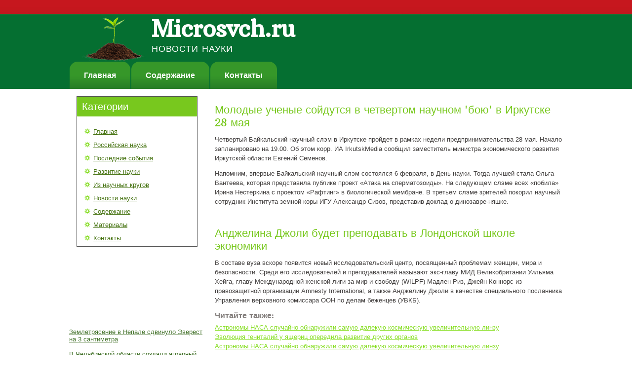

--- FILE ---
content_type: text/html; charset=UTF-8
request_url: http://microsvch.ru/nodepages362-2.html
body_size: 8279
content:
<!DOCTYPE html>
<html lang="ru-RU" class="no-js">
<head>
<meta charset="UTF-8">
<meta name="viewport" content="width=device-width, initial-scale=1">
<link rel="profile" href="http://gmpg.org/xfn/11">
    <meta name="author" content="Microsvch.ru" />
<link rel="shortcut icon" href="favicon.ico" type="image/x-icon" />
    <title>Молодые ученые сойдутся в четвертом научном 'бою' в Иркутске 28 мая :: Новости науки :: Microsvch.ru</title>
    <meta name="viewport" content="initial-scale = 1.0, maximum-scale =
      1.0, user-scalable = no, width = device-width">
    <!--[if lt IE 9]><script src="https://html5shiv.googlecode.com/svn/trunk/html5.js"></script><![endif]-->
    <link rel="stylesheet" href="style.css" media="screen">
    <!--[if lte IE 7]><link rel="stylesheet" href="style.ie7.css" media="screen" /><![endif]-->
    <link rel="stylesheet" href="style.responsive.css" media="all">
    <link rel="stylesheet" type="text/css"
href="http://fonts.googleapis.com/css?family=Arbutus+Slab&amp;subset=latin">
    <script src="jquery.js"></script>
    <script src="script.js"></script>
    <script src="script.responsive.js"></script>
    <style>.BL_Gcontent .BL_Gpostcontent-0 .layout-item-0 { margin-bottom: 20px;margin-left: 20px;  }
.ie7 .BL_Gpost .BL_Glayout-cell {border:none !important; padding:0 !important; }
.ie6 .BL_Gpost .BL_Glayout-cell {border:none !important; padding:0 !important; }

</style>
  </head>
  <body>
    <div id="BL_Gmain">
      <header class="BL_Gheader">
        <div class="BL_Gshapes">
          <div class="BL_Gobject314751916" data-left="2.65%"></div>
          <div class="BL_Gtextblock BL_Gobject1069517837"
            data-left="91.8%">
            <div class="BL_Gobject1069517837-text-container">
              <div class="BL_Gobject1069517837-text"></div>
            </div>
          </div>
        </div>
        <h1 class="BL_Gheadline" data-left="23.05%">Microsvch.ru</h1>
        <h2 class="BL_Gslogan" data-left="19.4%">Новости науки</h2>
        <nav class="BL_Gnav">
          <ul class="BL_Ghmenu">
            <li><a href="default.html">Главная</a></li>
            <li><a href="soderjanie/">Содержание</a></li>
            <li><a href="kontacti/">Контакты</a></li>
          </ul>
        </nav>
      </header>
      <div class="BL_Gsheet clearfix">
        <div class="BL_Glayout-wrapper">
          <div class="BL_Gcontent-layout">
            <div class="BL_Gcontent-layout-row">
              <div class="BL_Glayout-cell BL_Gsidebar1">
                <div class="BL_Gblock clearfix">
                  <div class="BL_Gblockheader">
                    <h3 class="t">Категории</h3>
                  </div>
                  <div class="BL_Gblockcontent">
                    <ul style="margin-left: 0px;">
<li><a href="default.html">Главная</a></li>
<li><a href="urovgomza/">Российская наука</a></li>
<li><a href="trraste/">Последние события</a></li>
<li><a href="gribiol/">Развитие науки</a></li>
<li><a href="micoza/">Из научных кругов</a></li>
<li><a href="dreyfgenpo/">Новости науки</a></li>
<li><a href="soderjanie/">Содержание</a></li>
<li><a href="materiali/">Материалы</a></li>
<li><a href="kontacti/">Контакты</a></li>
                    </ul>
                  </div>
                </div><br />
<br />
      <br />
 <br />
 <br />
 <br />
 <br />
<br />
 <br /><br /> <ul><li><a href="nodepage421.html">Землетрясение в Непале сдвинуло Эверест на 3 сантиметра</a>
</li><br /><li><a href="nodepage470.html">В Челябинской области создали аграрный университет</a>
</li><br /><li><a href="nodepage761.html">Ученые определили штамм вируса птичьего гриппа из Англии</a>
</li></ul> <br /><br />
              </div>
              <div class="BL_Glayout-cell BL_Gcontent">
                <article class="BL_Gpost BL_Garticle">
                  <div class="BL_Gpostcontent BL_Gpostcontent-0
                    clearfix">
                    <div class="BL_Gcontent-layout-wrapper
                      layout-item-0">
                      <div class="BL_Gcontent-layout">
                        <div class="BL_Gcontent-layout-row">
                          <div class="BL_Glayout-cell" style="width:
                            100%"><br /><! -- 1947 --><h1>Молодые ученые сойдутся в четвертом научном 'бою' в Иркутске 28 мая</h1>        <p>Четвертый Байкальский научный слэм в Иркутске пройдет в рамках недели предпринимательства 28 мая. Начало запланировано на 19.00. Об этом корр. ИА IrkutskMedia сообщил заместитель министра экономического развития Иркутской области Евгений Семенов.</p><p>Напомним, впервые Байкальский научный слэм состоялся 6 февраля, в День науки. Тогда лучшей стала Ольга Вантеева, которая представила публике проект «Атака на сперматозоиды». На следующем слэме всех «побила» Ирина Нестеркина с проектом «Рафтинг» в биологической мембране. В третьем слэме зрителей покорил научный сотрудник Института земной коры ИГУ Александр Сизов, представив доклад о динозавре-няшке.</p>  
 <br />
 <h1>Анджелина Джоли будет преподавать в Лондонской школе экономики</span></h1>    <p>В составе вуза вскоре появится новый исследовательский центр, посвященный проблемам женщин, мира и безопасности. Среди его исследователей и преподавателей называют экс-главу МИД Великобритании Уильяма Хейга, главу Международной женской лиги за мир и свободу (WILPF) Мадлен Риз, Джейн Коннорс из правозащитной организации Amnesty International, а также Анджелину Джоли в качестве специального посланника Управления верховного комиссара ООН по делам беженцев (УВКБ).</p>  		    <h3>Читайте также:</h3> <a href="nodepage1141.html">Астрономы НАСА случайно обнаружили самую далекую космическую увеличительную линзу</a>
<br /><a href="nodepage276.html">Эволюция гениталий у ящериц опередила развитие других органов</a>
<br /><a href="nodepage1141.html">Астрономы НАСА случайно обнаружили самую далекую космическую увеличительную линзу</a>
<br />		  	          	      			  					</div>
                        </div>
                      </div>
                    </div>
                  </div>
                </article>
              </div>
            </div>
          </div>
          <br>
        </div>
        <footer class="BL_Gfooter">
          <div class="BL_Gcontent-layout">
            <div class="BL_Gcontent-layout-row">
              <div>
                <p style="text-align: left;">Copyright © Microsvch.ru 2016-2026. All Rights Reserved.</p>  
              </div>        
            </div>
          </div>
        </footer>
      </div>
    </div>
  </body>
</html>	    	        

--- FILE ---
content_type: text/css
request_url: http://microsvch.ru/style.css
body_size: 55580
content:


#BL_Gmain
{
   background: #FFFFFF url('images/page.jpeg') repeat-x scroll;
   margin:0 auto;
   font-size: 13px;
   font-family: 'Trebuchet MS', Arial, Helvetica, Sans-Serif;
   font-weight: normal;
   font-style: normal;
   position: relative;
   width: 100%;
   min-height: 100%;
   left: 0;
   top: 0;
   cursor:default;
   overflow:hidden;
}
table, ul.BL_Ghmenu
{
   font-size: 13px;
   font-family: 'Trebuchet MS', Arial, Helvetica, Sans-Serif;
   font-weight: normal;
   font-style: normal;
}

h1, h2, h3, h4, h5, h6, p, a, ul, ol, li
{
   margin: 0;
   padding: 0;
}

/* Reset buttons border. It's important for input and button tags. 
 * border-collapse should be separate for shadow in IE. 
 */
.BL_Gbutton
{
   border: 0;
   border-collapse: separate;
   -webkit-background-origin: border !important;
   -moz-background-origin: border !important;
   background-origin: border-box !important;
   background: #6EB61B;
   background: linear-gradient(top, #80D520 0, #5B9717 100%) no-repeat;
   background: -webkit-linear-gradient(top, #80D520 0, #5B9717 100%) no-repeat;
   background: -moz-linear-gradient(top, #80D520 0, #5B9717 100%) no-repeat;
   background: -o-linear-gradient(top, #80D520 0, #5B9717 100%) no-repeat;
   background: -ms-linear-gradient(top, #80D520 0, #5B9717 100%) no-repeat;
   background: linear-gradient(top, #80D520 0, #5B9717 100%) no-repeat;
   -svg-background: linear-gradient(top, #80D520 0, #5B9717 100%) no-repeat;
   border-width: 0;
   padding:0 15px;
   margin:0 auto;
   height:32px;
}

.BL_Gpostcontent,
.BL_Gpostheadericons,
.BL_Gpostfootericons,
.BL_Gblockcontent,
ul.BL_Gvmenu a 
{
   text-align: left;
}

.BL_Gpostcontent,
.BL_Gpostcontent li,
.BL_Gpostcontent table,
.BL_Gpostcontent a,
.BL_Gpostcontent a:link,
.BL_Gpostcontent a:visited,
.BL_Gpostcontent a.visited,
.BL_Gpostcontent a:hover,
.BL_Gpostcontent a.hovered
{
   font-family: 'Trebuchet MS', Arial, Helvetica, Sans-Serif;
   line-height: 150%;
}

.BL_Gpostcontent p
{
   margin: 12px 0;
}

.BL_Gpostcontent h1, .BL_Gpostcontent h1 a, .BL_Gpostcontent h1 a:link, .BL_Gpostcontent h1 a:visited, .BL_Gpostcontent h1 a:hover,
.BL_Gpostcontent h2, .BL_Gpostcontent h2 a, .BL_Gpostcontent h2 a:link, .BL_Gpostcontent h2 a:visited, .BL_Gpostcontent h2 a:hover,
.BL_Gpostcontent h3, .BL_Gpostcontent h3 a, .BL_Gpostcontent h3 a:link, .BL_Gpostcontent h3 a:visited, .BL_Gpostcontent h3 a:hover,
.BL_Gpostcontent h4, .BL_Gpostcontent h4 a, .BL_Gpostcontent h4 a:link, .BL_Gpostcontent h4 a:visited, .BL_Gpostcontent h4 a:hover,
.BL_Gpostcontent h5, .BL_Gpostcontent h5 a, .BL_Gpostcontent h5 a:link, .BL_Gpostcontent h5 a:visited, .BL_Gpostcontent h5 a:hover,
.BL_Gpostcontent h6, .BL_Gpostcontent h6 a, .BL_Gpostcontent h6 a:link, .BL_Gpostcontent h6 a:visited, .BL_Gpostcontent h6 a:hover,
.BL_Gblockheader .t, .BL_Gblockheader .t a, .BL_Gblockheader .t a:link, .BL_Gblockheader .t a:visited, .BL_Gblockheader .t a:hover,
.BL_Gvmenublockheader .t, .BL_Gvmenublockheader .t a, .BL_Gvmenublockheader .t a:link, .BL_Gvmenublockheader .t a:visited, .BL_Gvmenublockheader .t a:hover,
.BL_Gheadline, .BL_Gheadline a, .BL_Gheadline a:link, .BL_Gheadline a:visited, .BL_Gheadline a:hover,
.BL_Gslogan, .BL_Gslogan a, .BL_Gslogan a:link, .BL_Gslogan a:visited, .BL_Gslogan a:hover,
.BL_Gpostheader, .BL_Gpostheader a, .BL_Gpostheader a:link, .BL_Gpostheader a:visited, .BL_Gpostheader a:hover
{
   font-size: 32px;
   font-family: 'Arbutus Slab', Arial, 'Arial Unicode MS', Helvetica, Sans-Serif;
   font-weight: normal;
   font-style: normal;
   line-height: 120%;
}

.BL_Gpostcontent a, .BL_Gpostcontent a:link
{
   font-family: 'Trebuchet MS', Arial, Helvetica, Sans-Serif;
   font-weight: normal;
   font-style: normal;
   text-decoration: underline;
   color: #86DE21;
}

.BL_Gpostcontent a:visited, .BL_Gpostcontent a.visited
{
   font-family: 'Trebuchet MS', Arial, Helvetica, Sans-Serif;
   text-decoration: none;
   color: #645F5E;
}

.BL_Gpostcontent  a:hover, .BL_Gpostcontent a.hover
{
   font-family: 'Trebuchet MS', Arial, Helvetica, Sans-Serif;
   text-decoration: none;
   color: #A0E552;
}

.BL_Gpostcontent h1
{
   color: #78C81E;
   margin: 10px 0 0;
   font-size: 22px;
   font-family: 'Arbutus Slab', Arial, 'Arial Unicode MS', Helvetica, Sans-Serif;
}

.BL_Gblockcontent h1
{
   margin: 10px 0 0;
   font-size: 22px;
   font-family: 'Arbutus Slab', Arial, 'Arial Unicode MS', Helvetica, Sans-Serif;
}

.BL_Gpostcontent h1 a, .BL_Gpostcontent h1 a:link, .BL_Gpostcontent h1 a:hover, .BL_Gpostcontent h1 a:visited, .BL_Gblockcontent h1 a, .BL_Gblockcontent h1 a:link, .BL_Gblockcontent h1 a:hover, .BL_Gblockcontent h1 a:visited 
{
   font-size: 22px;
   font-family: 'Arbutus Slab', Arial, 'Arial Unicode MS', Helvetica, Sans-Serif;
}

.BL_Gpostcontent h2
{
   color: #A0E552;
   margin: 15px 0 0;
   font-size: 18px;
   font-family: 'Arbutus Slab', Arial, 'Arial Unicode MS', Helvetica, Sans-Serif;
   letter-spacing: -1px;
}

.BL_Gblockcontent h2
{
   margin: 15px 0 0;
   font-size: 18px;
   font-family: 'Arbutus Slab', Arial, 'Arial Unicode MS', Helvetica, Sans-Serif;
   letter-spacing: -1px;
}

.BL_Gpostcontent h2 a, .BL_Gpostcontent h2 a:link, .BL_Gpostcontent h2 a:hover, .BL_Gpostcontent h2 a:visited, .BL_Gblockcontent h2 a, .BL_Gblockcontent h2 a:link, .BL_Gblockcontent h2 a:hover, .BL_Gblockcontent h2 a:visited 
{
   font-size: 18px;
   font-family: 'Arbutus Slab', Arial, 'Arial Unicode MS', Helvetica, Sans-Serif;
   letter-spacing: -1px;
}

.BL_Gpostcontent h3
{
   color: #837E7C;
   margin: 5px 0;
   font-size: 16px;
   font-family: 'Arbutus Slab', Arial, 'Arial Unicode MS', Helvetica, Sans-Serif;
   font-weight: bold;
   font-style: normal;
}

.BL_Gblockcontent h3
{
   margin: 5px 0;
   font-size: 16px;
   font-family: 'Arbutus Slab', Arial, 'Arial Unicode MS', Helvetica, Sans-Serif;
   font-weight: bold;
   font-style: normal;
}

.BL_Gpostcontent h3 a, .BL_Gpostcontent h3 a:link, .BL_Gpostcontent h3 a:hover, .BL_Gpostcontent h3 a:visited, .BL_Gblockcontent h3 a, .BL_Gblockcontent h3 a:link, .BL_Gblockcontent h3 a:hover, .BL_Gblockcontent h3 a:visited 
{
   font-size: 16px;
   font-family: 'Arbutus Slab', Arial, 'Arial Unicode MS', Helvetica, Sans-Serif;
   font-weight: bold;
   font-style: normal;
}

.BL_Gpostcontent h4
{
   color: #6EB61B;
   margin: 10px 0 0;
   font-size: 22px;
   font-family: 'Arbutus Slab', Arial, 'Arial Unicode MS', Helvetica, Sans-Serif;
   font-weight: bold;
   font-style: normal;
}

.BL_Gblockcontent h4
{
   margin: 10px 0 0;
   font-size: 22px;
   font-family: 'Arbutus Slab', Arial, 'Arial Unicode MS', Helvetica, Sans-Serif;
   font-weight: bold;
   font-style: normal;
}

.BL_Gpostcontent h4 a, .BL_Gpostcontent h4 a:link, .BL_Gpostcontent h4 a:hover, .BL_Gpostcontent h4 a:visited, .BL_Gblockcontent h4 a, .BL_Gblockcontent h4 a:link, .BL_Gblockcontent h4 a:hover, .BL_Gblockcontent h4 a:visited 
{
   font-size: 22px;
   font-family: 'Arbutus Slab', Arial, 'Arial Unicode MS', Helvetica, Sans-Serif;
   font-weight: bold;
   font-style: normal;
}

.BL_Gpostcontent h5
{
   color: #2A2828;
   margin: 10px 0 0;
   font-size: 18px;
   font-family: 'Arbutus Slab', Arial, 'Arial Unicode MS', Helvetica, Sans-Serif;
}

.BL_Gblockcontent h5
{
   margin: 10px 0 0;
   font-size: 18px;
   font-family: 'Arbutus Slab', Arial, 'Arial Unicode MS', Helvetica, Sans-Serif;
}

.BL_Gpostcontent h5 a, .BL_Gpostcontent h5 a:link, .BL_Gpostcontent h5 a:hover, .BL_Gpostcontent h5 a:visited, .BL_Gblockcontent h5 a, .BL_Gblockcontent h5 a:link, .BL_Gblockcontent h5 a:hover, .BL_Gblockcontent h5 a:visited 
{
   font-size: 18px;
   font-family: 'Arbutus Slab', Arial, 'Arial Unicode MS', Helvetica, Sans-Serif;
}

.BL_Gpostcontent h6
{
   color: #645F5E;
   margin: 10px 0 0;
   font-size: 13px;
   font-family: 'Arbutus Slab', Arial, 'Arial Unicode MS', Helvetica, Sans-Serif;
}

.BL_Gblockcontent h6
{
   margin: 10px 0 0;
   font-size: 13px;
   font-family: 'Arbutus Slab', Arial, 'Arial Unicode MS', Helvetica, Sans-Serif;
}

.BL_Gpostcontent h6 a, .BL_Gpostcontent h6 a:link, .BL_Gpostcontent h6 a:hover, .BL_Gpostcontent h6 a:visited, .BL_Gblockcontent h6 a, .BL_Gblockcontent h6 a:link, .BL_Gblockcontent h6 a:hover, .BL_Gblockcontent h6 a:visited 
{
   font-size: 13px;
   font-family: 'Arbutus Slab', Arial, 'Arial Unicode MS', Helvetica, Sans-Serif;
}

header, footer, article, nav, #BL_Ghmenu-bg, .BL_Gsheet, .BL_Ghmenu a, .BL_Gvmenu a, .BL_Gslidenavigator > a, .BL_Gcheckbox:before, .BL_Gradiobutton:before
{
   -webkit-background-origin: border !important;
   -moz-background-origin: border !important;
   background-origin: border-box !important;
}

header, footer, article, nav, #BL_Ghmenu-bg, .BL_Gsheet, .BL_Gslidenavigator > a, .BL_Gcheckbox:before, .BL_Gradiobutton:before
{
   display: block;
   -webkit-box-sizing: border-box;
   -moz-box-sizing: border-box;
   box-sizing: border-box;
}

ul
{
   list-style-type: none;
}

ol
{
   list-style-position: inside;
}

html, body
{
   height: 100%;
}

body
{
   padding: 0;
   margin:0;
   min-width: 1000px;
   color: #423F3E;
}

.BL_Gheader:before, #BL_Gheader-bg:before, .BL_Glayout-cell:before, .BL_Glayout-wrapper:before, .BL_Gfooter:before, .BL_Gnav:before, #BL_Ghmenu-bg:before, .BL_Gsheet:before
{
   width: 100%;
   content: " ";
   display: table;
}
.BL_Gheader:after, #BL_Gheader-bg:after, .BL_Glayout-cell:after, .BL_Glayout-wrapper:after, .BL_Gfooter:after, .BL_Gnav:after, #BL_Ghmenu-bg:after, .BL_Gsheet:after,
.cleared, .clearfix:after {
   clear: both;
   font: 0/0 serif;
   display: block;
   content: " ";
}

form
{
   padding: 0 !important;
   margin: 0 !important;
}

table.position
{
   position: relative;
   width: 100%;
   table-layout: fixed;
}

li h1, .BL_Gpostcontent li h1, .BL_Gblockcontent li h1 
{
   margin:1px;
} 
li h2, .BL_Gpostcontent li h2, .BL_Gblockcontent li h2 
{
   margin:1px;
} 
li h3, .BL_Gpostcontent li h3, .BL_Gblockcontent li h3 
{
   margin:1px;
} 
li h4, .BL_Gpostcontent li h4, .BL_Gblockcontent li h4 
{
   margin:1px;
} 
li h5, .BL_Gpostcontent li h5, .BL_Gblockcontent li h5 
{
   margin:1px;
} 
li h6, .BL_Gpostcontent li h6, .BL_Gblockcontent li h6 
{
   margin:1px;
} 
li p, .BL_Gpostcontent li p, .BL_Gblockcontent li p 
{
   margin:1px;
}


.BL_Gshapes
{
   position: absolute;
   top: 0;
   right: 0;
   bottom: 0;
   left: 0;
   overflow: hidden;
   z-index: 0;
}

.BL_Gslider-inner {
   position: relative;
   overflow: hidden;
   width: 100%;
   height: 100%;
}

.BL_Gslidenavigator > a {
   display: inline-block;
   vertical-align: middle;
   outline-style: none;
   font-size: 1px;
}

.BL_Gslidenavigator > a:last-child {
   margin-right: 0 !important;
}

.BL_Gobject314751916
{
    display: block;
    left: 2.65%;
    margin-left: -3px;
    position: absolute;
    top: 35px;
    width: 132px;
    height: 90px;
    background-image: url('images/object314751916.png');
    background-position: 0 0;
    background-repeat: no-repeat;
    z-index: 1;
}
.BL_Gobject1069517837 h1, 
.BL_Gobject1069517837 h2, 
.BL_Gobject1069517837 h3, 
.BL_Gobject1069517837 h4, 
.BL_Gobject1069517837 h5, 
.BL_Gobject1069517837 h6, 
.BL_Gobject1069517837 p, 
.BL_Gobject1069517837 a, 
.BL_Gobject1069517837 ul, 
.BL_Gobject1069517837 ol, 
.BL_Gobject1069517837 li
{
  line-height: 100%;
}

.BL_Gobject1069517837
{  
  position: absolute;
  top: 37px;
  left: 91.8%;
  margin-left: -210px !important;
  -webkit-transform: rotate(0deg);
  -moz-transform: rotate(0deg);
  -o-transform: rotate(0deg);
  -ms-transform: rotate(0deg);
  transform: rotate(0deg);
    overflow: hidden;
      background-image: url('images/object1069517837.png');
  background-position: 0px 0px;
  background-repeat: no-repeat;
    z-index: 2;
  width: 229px;
  height: 61px;
}

.BL_Gobject1069517837-text-container 
{
    display: table;
}
.BL_Gobject1069517837-text
{
  line-height: 100%;
  display: table-cell;
  outline-style: none;
  padding: 0px 0px !important;
  height: 61px;
  width: 229px;  
word-wrap: break-word;
}

.BL_Gobject1069517837-text,
.BL_Gobject1069517837-text a.BL_Grss-tag-icon,
.BL_Gobject1069517837-text a.BL_Gfacebook-tag-icon,
.BL_Gobject1069517837-text a.BL_Gtwitter-tag-icon
{
font-size: 30px;
font-family: 'Arbutus Slab', Arial, 'Arial Unicode MS', Helvetica, Sans-Serif;
text-align: left;
vertical-align: middle;
  color: #436F11 !important;
}

.BL_Gtextblock ul > li
{
    background-position-y: 8px !important;
}
.BL_Gheadline
{
  display: inline-block;
  position: absolute;
  min-width: 50px;
  top: 34px;
  left: 23.05%;
  line-height: 100%;
  margin-left: -65px !important;
  -webkit-transform: rotate(0deg);
  -moz-transform: rotate(0deg);
  -o-transform: rotate(0deg);
  -ms-transform: rotate(0deg);
  transform: rotate(0deg);
  z-index: 102;
}

.BL_Gheadline, 
.BL_Gheadline a, 
.BL_Gheadline a:link, 
.BL_Gheadline a:visited, 
.BL_Gheadline a:hover
{
font-size: 48px;
font-family: 'Arbutus Slab', Arial, 'Arial Unicode MS', Helvetica, Sans-Serif;
font-weight: bold;
font-style: normal;
text-decoration: none;
letter-spacing: -1px;
text-align: left;
  padding: 0;
  margin: 0;
  color: #FFFFFF !important;
  white-space: nowrap;
}
.BL_Gslogan
{
  display: inline-block;
  position: absolute;
  min-width: 50px;
  top: 90px;
  left: 19.1%;
  line-height: 100%;
  margin-left: -27px !important;
  -webkit-transform: rotate(0deg);
  -moz-transform: rotate(0deg);
  -o-transform: rotate(0deg);
  -ms-transform: rotate(0deg);
  transform: rotate(0deg);
  z-index: 101;
  white-space: nowrap;
}

.BL_Gslogan, 
.BL_Gslogan a, 
.BL_Gslogan a:link, 
.BL_Gslogan a:visited, 
.BL_Gslogan a:hover
{
font-size: 18px;
font-family: 'Arbutus Slab', Arial, 'Arial Unicode MS', Helvetica, Sans-Serif;
font-weight: normal;
font-style: normal;
text-decoration: none;
letter-spacing: 1px;
text-transform: uppercase;
  padding: 0;
  margin: 0;
  color: #FFFFFF !important;
}




.BL_Gfooter .layout-item-0 { padding-top: 10px;  }
.BL_Gfooter .layout-item-1 { padding-top: 8px;  }
.ie7 .BL_Gpost .BL_Glayout-cell {border:none !important; padding:0 !important; }
.ie6 .BL_Gpost .BL_Glayout-cell {border:none !important; padding:0 !important; }

.BL_Gheader
{
   margin:0 auto;
   position:relative;
   height: 180px;
   background-image: url('images/header.png');
   background-position: center top;
   background-repeat: no-repeat;
}

.responsive .BL_Gheader 
{
   background-image: url('images/header.png');
   background-position: center center;
}

.BL_Gheader-inner{
   position: relative;
   width: 1000px;
   z-index: auto !important;
   margin: 0 auto;
}

.BL_Gheader>.widget 
{
   position:absolute;
   z-index:101;
}

.BL_Gnav
{
   position: absolute;
   margin: 0;
   bottom:     0;
   width: 100%;
   z-index: 100;
   text-align: left;
}

ul.BL_Ghmenu a, ul.BL_Ghmenu a:link, ul.BL_Ghmenu a:visited, ul.BL_Ghmenu a:hover 
{
   outline: none;
   position: relative;
   z-index: 11;
}

ul.BL_Ghmenu, ul.BL_Ghmenu ul
{
   display: block;
   margin: 0;
   padding: 0;
   border: 0;
   list-style-type: none;
}

ul.BL_Ghmenu li
{
   position: relative;
   z-index: 5;
   display: block;
   float: left;
   background: none;
   margin: 0;
   padding: 0;
   border: 0;
}

ul.BL_Ghmenu li:hover
{
   z-index: 10000;
   white-space: normal;
}

ul.BL_Ghmenu:after, ul.BL_Ghmenu ul:after
{
   content: ".";
   height: 0;
   display: block;
   visibility: hidden;
   overflow: hidden;
   clear: both;
}

ul.BL_Ghmenu, ul.BL_Ghmenu ul 
{
   min-height: 0;
}

ul.BL_Ghmenu 
{
   display: inline-block;
   vertical-align: bottom;
}

.BL_Gnav:before 
{
   content:' ';
}

nav.BL_Gnav
{
   border-top-left-radius: 0;
   border-top-right-radius: 0;
}

.desktop .BL_Gnav{
   width: 1000px;
   padding-left: 0;
   padding-right: 0;
}

.BL_Ghmenu-extra1
{
   position: relative;
   display: block;
   float: left;
   width: auto;
   height: auto;
   background-position: center;
}

.BL_Ghmenu-extra2
{
   position: relative;
   display: block;
   float: right;
   width: auto;
   height: auto;
   background-position: center;
}

.BL_Ghmenu
{
   float: left;
}

.BL_Gmenuitemcontainer
{
   margin:0 auto;
}
ul.BL_Ghmenu>li {
   margin-left: 2px;
}
ul.BL_Ghmenu>li:first-child {
   margin-left: 1px;
}
ul.BL_Ghmenu>li:last-child, ul.BL_Ghmenu>li.last-child {
   margin-right: 1px;
}

ul.BL_Ghmenu>li>a
{
   background: #6EB61B;
   background: linear-gradient(top, rgba(128, 213, 32, 0.4) 0, rgba(128, 213, 32, 0.4) 50%, rgba(123, 204, 30, 0.4) 60%, rgba(88, 146, 22, 0.4) 100%) no-repeat;
   background: -webkit-linear-gradient(top, rgba(128, 213, 32, 0.4) 0, rgba(128, 213, 32, 0.4) 50%, rgba(123, 204, 30, 0.4) 60%, rgba(88, 146, 22, 0.4) 100%) no-repeat;
   background: -moz-linear-gradient(top, rgba(128, 213, 32, 0.4) 0, rgba(128, 213, 32, 0.4) 50%, rgba(123, 204, 30, 0.4) 60%, rgba(88, 146, 22, 0.4) 100%) no-repeat;
   background: -o-linear-gradient(top, rgba(128, 213, 32, 0.4) 0, rgba(128, 213, 32, 0.4) 50%, rgba(123, 204, 30, 0.4) 60%, rgba(88, 146, 22, 0.4) 100%) no-repeat;
   background: -ms-linear-gradient(top, rgba(128, 213, 32, 0.4) 0, rgba(128, 213, 32, 0.4) 50%, rgba(123, 204, 30, 0.4) 60%, rgba(88, 146, 22, 0.4) 100%) no-repeat;
   background: linear-gradient(top, rgba(128, 213, 32, 0.4) 0, rgba(128, 213, 32, 0.4) 50%, rgba(123, 204, 30, 0.4) 60%, rgba(88, 146, 22, 0.4) 100%) no-repeat;
   -svg-background: linear-gradient(top, rgba(128, 213, 32, 0.4) 0, rgba(128, 213, 32, 0.4) 50%, rgba(123, 204, 30, 0.4) 60%, rgba(88, 146, 22, 0.4) 100%) no-repeat;
   -webkit-border-radius:16px 16px 0 0;
   -moz-border-radius:16px 16px 0 0;
   border-radius:16px 16px 0 0;
   padding:0 29px;
   margin:0 auto;
   position: relative;
   display: block;
   height: 55px;
   cursor: pointer;
   text-decoration: none;
   color: #FFFFFF;
   line-height: 55px;
   text-align: center;
}

.BL_Ghmenu a, 
.BL_Ghmenu a:link, 
.BL_Ghmenu a:visited, 
.BL_Ghmenu a.active, 
.BL_Ghmenu a:hover
{
   font-size: 16px;
   font-family: 'Trebuchet MS', Arial, Helvetica, Sans-Serif;
   font-weight: bold;
   font-style: normal;
   text-decoration: none;
   text-align: left;
}

ul.BL_Ghmenu>li>a.active
{
   background: #78C81E;
   background: linear-gradient(top, #6BB11B 0, #80D520 40%, #83D920 50%, #83D920 100%) no-repeat;
   background: -webkit-linear-gradient(top, #6BB11B 0, #80D520 40%, #83D920 50%, #83D920 100%) no-repeat;
   background: -moz-linear-gradient(top, #6BB11B 0, #80D520 40%, #83D920 50%, #83D920 100%) no-repeat;
   background: -o-linear-gradient(top, #6BB11B 0, #80D520 40%, #83D920 50%, #83D920 100%) no-repeat;
   background: -ms-linear-gradient(top, #6BB11B 0, #80D520 40%, #83D920 50%, #83D920 100%) no-repeat;
   background: linear-gradient(top, #6BB11B 0, #80D520 40%, #83D920 50%, #83D920 100%) no-repeat;
   -svg-background: linear-gradient(top, #6BB11B 0, #80D520 40%, #83D920 50%, #83D920 100%) no-repeat;
   -webkit-border-radius:16px 16px 0 0;
   -moz-border-radius:16px 16px 0 0;
   border-radius:16px 16px 0 0;
   padding:0 29px;
   margin:0 auto;
   color: #FFFFFF;
   text-decoration: none;
}

ul.BL_Ghmenu>li>a:visited, 
ul.BL_Ghmenu>li>a:hover, 
ul.BL_Ghmenu>li:hover>a {
   text-decoration: none;
}

ul.BL_Ghmenu>li>a:hover, .desktop ul.BL_Ghmenu>li:hover>a
{
   background: #2D2B2A;
   background: rgba(45, 43, 42, 0.4);
   -webkit-border-radius:16px 16px 0 0;
   -moz-border-radius:16px 16px 0 0;
   border-radius:16px 16px 0 0;
   padding:0 29px;
   margin:0 auto;
}
ul.BL_Ghmenu>li>a:hover, 
.desktop ul.BL_Ghmenu>li:hover>a {
   color: #FFFFFF;
   text-decoration: none;
}

ul.BL_Ghmenu ul
{
   display: none;
}

.BL_Gsheet
{
   margin:0 auto;
   position:relative;
   cursor:auto;
   width: 1000px;
   z-index: auto !important;
}

.BL_Glayout-wrapper
{
   position: relative;
   margin: 0 auto 0 auto;
   z-index: auto !important;
}

.BL_Gcontent-layout
{
   display: table;
   width: 100%;
   table-layout: fixed;
}

.BL_Gcontent-layout-row 
{
   display: table-row;
}

.BL_Glayout-cell
{
   display: table-cell;
   vertical-align: top;
}

/* need only for content layout in post content */ 
.BL_Gpostcontent .BL_Gcontent-layout
{
   border-collapse: collapse;
}

.BL_Gblock
{
   border:1px solid #545454;
   margin:15px;
}
div.BL_Gblock img
{
   border: 1px solid #C4C1C0;
   margin: 7px;
}

.BL_Gblockheader
{
   background: #78C81E;
   padding:8px 5px;
   margin:0 auto 10px;
}
.BL_Gblockheader .t,
.BL_Gblockheader .t a,
.BL_Gblockheader .t a:link,
.BL_Gblockheader .t a:visited, 
.BL_Gblockheader .t a:hover
{
   color: #FFFFFF;
   font-size: 20px;
   font-family: 'Arbutus Slab', Arial, 'Arial Unicode MS', Helvetica, Sans-Serif;
   font-weight: normal;
   font-style: normal;
   margin: 0 5px;
}

.BL_Gblockcontent
{
   padding:5px;
   margin:0 auto;
   color: #436F11;
   font-size: 13px;
   font-family: 'Trebuchet MS', Arial, Helvetica, Sans-Serif;
   line-height: 175%;
}
.BL_Gblockcontent table,
.BL_Gblockcontent li, 
.BL_Gblockcontent a,
.BL_Gblockcontent a:link,
.BL_Gblockcontent a:visited,
.BL_Gblockcontent a:hover
{
   color: #436F11;
   font-size: 13px;
   font-family: 'Trebuchet MS', Arial, Helvetica, Sans-Serif;
   line-height: 175%;
}

.BL_Gblockcontent p
{
   margin: 0 5px;
}

.BL_Gblockcontent a, .BL_Gblockcontent a:link
{
   color: #467311;
   font-family: 'Trebuchet MS', Arial, Helvetica, Sans-Serif;
}

.BL_Gblockcontent a:visited, .BL_Gblockcontent a.visited
{
   color: #837E7C;
   font-family: 'Trebuchet MS', Arial, Helvetica, Sans-Serif;
   text-decoration: none;
}

.BL_Gblockcontent a:hover, .BL_Gblockcontent a.hover
{
   color: #467311;
   font-family: 'Trebuchet MS', Arial, Helvetica, Sans-Serif;
   text-decoration: none;
}
.BL_Gblock ul>li:before
{
   content:url('images/blockbullets.png');
   margin-right:6px;
   bottom: 2px;
   position:relative;
   display:inline-block;
   vertical-align:middle;
   font-size:0;
   line-height:0;
   margin-left: -18px;
}
.opera .BL_Gblock ul>li:before
{
   /* Vertical-align:middle in Opera doesn't need additional offset */
    bottom: 0;
}

.BL_Gblock li
{
   font-size: 13px;
   font-family: 'Trebuchet MS', Arial, Helvetica, Sans-Serif;
   line-height: 175%;
   color: #575352;
   margin: 5px 0 0 10px;
}

.BL_Gblock ul>li, .BL_Gblock ol
{
   padding: 0;
}

.BL_Gblock ul>li
{
   padding-left: 18px;
}

.BL_Gbreadcrumbs
{
   margin:0 auto;
}

a.BL_Gbutton,
a.BL_Gbutton:link,
a:link.BL_Gbutton:link,
body a.BL_Gbutton:link,
a.BL_Gbutton:visited,
body a.BL_Gbutton:visited,
input.BL_Gbutton,
button.BL_Gbutton
{
   text-decoration: none;
   font-size: 13px;
   font-family: 'Trebuchet MS', Arial, Helvetica, Sans-Serif;
   font-weight: normal;
   font-style: normal;
   position:relative;
   display: inline-block;
   vertical-align: middle;
   white-space: nowrap;
   text-align: center;
   color: #E3E3E3;
   margin: 0 5px 0 0 !important;
   overflow: visible;
   cursor: pointer;
   text-indent: 0;
   line-height: 32px;
   -webkit-box-sizing: content-box;
   -moz-box-sizing: content-box;
   box-sizing: content-box;
}

.BL_Gbutton img
{
   margin: 0;
   vertical-align: middle;
}

.firefox2 .BL_Gbutton
{
   display: block;
   float: left;
}

input, select, textarea, a.BL_Gsearch-button span
{
   vertical-align: middle;
   font-size: 13px;
   font-family: 'Trebuchet MS', Arial, Helvetica, Sans-Serif;
   font-weight: normal;
   font-style: normal;
}

.BL_Gblock select 
{
   width:96%;
}

input.BL_Gbutton
{
   float: none !important;
}

.BL_Gbutton.active, .BL_Gbutton.active:hover
{
   background: #444140;
   background: linear-gradient(top, #595554 0, #2F2D2D 100%) no-repeat;
   background: -webkit-linear-gradient(top, #595554 0, #2F2D2D 100%) no-repeat;
   background: -moz-linear-gradient(top, #595554 0, #2F2D2D 100%) no-repeat;
   background: -o-linear-gradient(top, #595554 0, #2F2D2D 100%) no-repeat;
   background: -ms-linear-gradient(top, #595554 0, #2F2D2D 100%) no-repeat;
   background: linear-gradient(top, #595554 0, #2F2D2D 100%) no-repeat;
   -svg-background: linear-gradient(top, #595554 0, #2F2D2D 100%) no-repeat;
   border-width: 0;
   padding:0 15px;
   margin:0 auto;
}
.BL_Gbutton.active, .BL_Gbutton.active:hover {
   color: #DAD8D8 !important;
}

.BL_Gbutton.hover, .BL_Gbutton:hover
{
   background: #76716F;
   background: linear-gradient(top, #888381 0, #837E7C 14%, #645F5E 100%) no-repeat;
   background: -webkit-linear-gradient(top, #888381 0, #837E7C 14%, #645F5E 100%) no-repeat;
   background: -moz-linear-gradient(top, #888381 0, #837E7C 14%, #645F5E 100%) no-repeat;
   background: -o-linear-gradient(top, #888381 0, #837E7C 14%, #645F5E 100%) no-repeat;
   background: -ms-linear-gradient(top, #888381 0, #837E7C 14%, #645F5E 100%) no-repeat;
   background: linear-gradient(top, #888381 0, #837E7C 14%, #645F5E 100%) no-repeat;
   -svg-background: linear-gradient(top, #888381 0, #837E7C 14%, #645F5E 100%) no-repeat;
   border-width: 0;
   padding:0 15px;
   margin:0 auto;
}
.BL_Gbutton.hover, .BL_Gbutton:hover {
   color: #E2F7CA !important;
}

input[type="text"], input[type="password"], input[type="email"], input[type="url"], textarea
{
   background: #545454;
   border:2px solid #545454;
   margin:0 auto;
}
input[type="text"], input[type="password"], input[type="email"], input[type="url"], textarea
{
   width: 70%;
   padding: 5px 0;
   color: #DFDDDD !important;
   font-size: 13px;
   font-family: 'Trebuchet MS', Arial, Helvetica, Sans-Serif;
   font-weight: normal;
   font-style: normal;
   text-shadow: none;
}
input.BL_Gerror, textarea.BL_Gerror
{
   background: #545454;
   border:1px solid #E2341D;
   margin:0 auto;
}
input.BL_Gerror, textarea.BL_Gerror {
   color: #DFDDDD !important;
   font-size: 13px;
   font-family: 'Trebuchet MS', Arial, Helvetica, Sans-Serif;
   font-weight: normal;
   font-style: normal;
}
form.BL_Gsearch input[type="text"]
{
   background: #545454;
   border-radius: 0;
   border:1px solid #545454;
   margin:0 auto;
   width: 100%;
   padding: 5px 0;
   -webkit-box-sizing: border-box;
   -moz-box-sizing: border-box;
   box-sizing: border-box;
   color: #DFDDDD !important;
   font-size: 13px;
   font-family: 'Trebuchet MS', Arial, Helvetica, Sans-Serif;
   font-weight: normal;
   font-style: normal;
}
form.BL_Gsearch 
{
   background-image: none;
   border: 0;
   display:block;
   position:relative;
   top:0;
   padding:0;
   margin:5px;
   left:0;
   line-height: 0;
}

form.BL_Gsearch input, a.BL_Gsearch-button
{
   top:0;
   right:0;
}

form.BL_Gsearch>input, a.BL_Gsearch-button{
   bottom:0;
   left:0;
   vertical-align: middle;
}

form.BL_Gsearch input[type="submit"], input.BL_Gsearch-button, a.BL_Gsearch-button
{
   background: #6EB61B;
   -webkit-border-radius:0 -1px -1px 0;
   -moz-border-radius:0 -1px -1px 0;
   border-radius:0 -1px -1px 0;
   margin:0 auto;
}
form.BL_Gsearch input[type="submit"], input.BL_Gsearch-button, a.BL_Gsearch-button {
   position:absolute;
   left:auto;
   display:block;
   border: 0;
   top: 1px;
   bottom: 1px;
   right: 	1px;
   padding:0 6px;
   color: #E3E3E3 !important;
   font-size: 13px;
   font-family: 'Trebuchet MS', Arial, Helvetica, Sans-Serif;
   font-weight: normal;
   font-style: normal;
   cursor: pointer;
}

a.BL_Gsearch-button span.BL_Gsearch-button-text, a.BL_Gsearch-button:after {
   vertical-align:middle;
}

a.BL_Gsearch-button:after {
   display:inline-block;
   content:' ';
   height: 100%;
}

a.BL_Gsearch-button, a.BL_Gsearch-button span,
a.BL_Gsearch-button:visited, a.BL_Gsearch-button.visited,
a.BL_Gsearch-button:hover, a.BL_Gsearch-button.hover 
{
   text-decoration: none;
   font-size: 13px;
   font-family: 'Trebuchet MS', Arial, Helvetica, Sans-Serif;
   font-weight: normal;
   font-style: normal;
}

label.BL_Gcheckbox:before
{
   background: #545454;
   -webkit-border-radius:1px;
   -moz-border-radius:1px;
   border-radius:1px;
   border-width: 0;
   margin:0 auto;
   width:16px;
   height:16px;
}
label.BL_Gcheckbox
{
   cursor: pointer;
   font-size: 13px;
   font-family: 'Trebuchet MS', Arial, Helvetica, Sans-Serif;
   font-weight: normal;
   font-style: normal;
   line-height: 16px;
   display: inline-block;
   color: #423F3E !important;
}

.BL_Gcheckbox>input[type="checkbox"]
{
   margin: 0 5px 0 0;
}

label.BL_Gcheckbox.active:before
{
   background: #8DE02E;
   -webkit-border-radius:1px;
   -moz-border-radius:1px;
   border-radius:1px;
   border-width: 0;
   margin:0 auto;
   width:16px;
   height:16px;
   display: inline-block;
}

label.BL_Gcheckbox.hovered:before
{
   background: #8DE02E;
   -webkit-border-radius:1px;
   -moz-border-radius:1px;
   border-radius:1px;
   border-width: 0;
   margin:0 auto;
   width:16px;
   height:16px;
   display: inline-block;
}

label.BL_Gradiobutton:before
{
   background: #545454;
   -webkit-border-radius:3px;
   -moz-border-radius:3px;
   border-radius:3px;
   border-width: 0;
   margin:0 auto;
   width:12px;
   height:12px;
}
label.BL_Gradiobutton
{
   cursor: pointer;
   font-size: 13px;
   font-family: 'Trebuchet MS', Arial, Helvetica, Sans-Serif;
   font-weight: normal;
   font-style: normal;
   line-height: 12px;
   display: inline-block;
   color: #423F3E !important;
}

.BL_Gradiobutton>input[type="radio"]
{
   vertical-align: baseline;
   margin: 0 5px 0 0;
}

label.BL_Gradiobutton.active:before
{
   background: #8DE02E;
   -webkit-border-radius:3px;
   -moz-border-radius:3px;
   border-radius:3px;
   border-width: 0;
   margin:0 auto;
   width:12px;
   height:12px;
   display: inline-block;
}

label.BL_Gradiobutton.hovered:before
{
   background: #8DE02E;
   -webkit-border-radius:3px;
   -moz-border-radius:3px;
   border-radius:3px;
   border-width: 0;
   margin:0 auto;
   width:12px;
   height:12px;
   display: inline-block;
}

.BL_Gcomments
{
   border-top:1px dotted #444140;
   margin:0 auto;
   margin-top: 25px;
}

.BL_Gcomments h2
{
   color: #423F3E;
}

.BL_Gcomment-inner
{
   background: #949494;
   background: transparent;
   -webkit-border-radius:2px;
   -moz-border-radius:2px;
   border-radius:2px;
   padding:5px;
   margin:0 auto;
   margin-left: 94px;
}
.BL_Gcomment-avatar 
{
   float:left;
   width:80px;
   height:80px;
   padding:1px;
   background:#fff;
   border:1px solid #949494;
}

.BL_Gcomment-avatar>img
{
   margin:0 !important;
   border:none !important;
}

.BL_Gcomment-content
{
   padding:10px 0;
   color: #423F3E;
   font-family: 'Trebuchet MS', Arial, Helvetica, Sans-Serif;
}

.BL_Gcomment
{
   margin-top: 6px;
}

.BL_Gcomment:first-child
{
   margin-top: 0;
}

.BL_Gcomment-header
{
   color: #423F3E;
   font-family: 'Trebuchet MS', Arial, Helvetica, Sans-Serif;
}

.BL_Gcomment-header a, 
.BL_Gcomment-header a:link, 
.BL_Gcomment-header a:visited,
.BL_Gcomment-header a.visited,
.BL_Gcomment-header a:hover,
.BL_Gcomment-header a.hovered
{
   font-family: 'Trebuchet MS', Arial, Helvetica, Sans-Serif;
}

.BL_Gcomment-header a, .BL_Gcomment-header a:link
{
   font-family: 'Trebuchet MS', Arial, Helvetica, Sans-Serif;
   color: #436F11;
}

.BL_Gcomment-header a:visited, .BL_Gcomment-header a.visited
{
   font-family: 'Trebuchet MS', Arial, Helvetica, Sans-Serif;
   color: #2A2828;
}

.BL_Gcomment-header a:hover,  .BL_Gcomment-header a.hovered
{
   font-family: 'Trebuchet MS', Arial, Helvetica, Sans-Serif;
   color: #589216;
}

.BL_Gcomment-content a, 
.BL_Gcomment-content a:link, 
.BL_Gcomment-content a:visited,
.BL_Gcomment-content a.visited,
.BL_Gcomment-content a:hover,
.BL_Gcomment-content a.hovered
{
   font-family: 'Trebuchet MS', Arial, Helvetica, Sans-Serif;
}

.BL_Gcomment-content a, .BL_Gcomment-content a:link
{
   font-family: 'Trebuchet MS', Arial, Helvetica, Sans-Serif;
   color: #436F11;
}

.BL_Gcomment-content a:visited, .BL_Gcomment-content a.visited
{
   font-family: 'Trebuchet MS', Arial, Helvetica, Sans-Serif;
   color: #2A2828;
}

.BL_Gcomment-content a:hover,  .BL_Gcomment-content a.hovered
{
   font-family: 'Trebuchet MS', Arial, Helvetica, Sans-Serif;
   color: #589216;
}

.BL_Gpager
{
   background: #DEDEDE;
   background: linear-gradient(top, #FFFFFF 0, #ABABAB 100%) no-repeat;
   background: -webkit-linear-gradient(top, #FFFFFF 0, #ABABAB 100%) no-repeat;
   background: -moz-linear-gradient(top, #FFFFFF 0, #ABABAB 100%) no-repeat;
   background: -o-linear-gradient(top, #FFFFFF 0, #ABABAB 100%) no-repeat;
   background: -ms-linear-gradient(top, #FFFFFF 0, #ABABAB 100%) no-repeat;
   background: linear-gradient(top, #FFFFFF 0, #ABABAB 100%) no-repeat;
   -svg-background: linear-gradient(top, #FFFFFF 0, #ABABAB 100%) no-repeat;
   -webkit-border-radius:2px;
   -moz-border-radius:2px;
   border-radius:2px;
   border:1px solid #ABABAB;
   padding:5px;
}

.BL_Gpager>*:last-child,
.BL_Gpager>*:last-child:hover
{
   margin-right:0;
}

.BL_Gpager>span {
   cursor:default;
}

.BL_Gpager>*
{
   background: #DEDEDE;
   background: linear-gradient(top, #FFFFFF 0, #ABABAB 100%) no-repeat;
   background: -webkit-linear-gradient(top, #FFFFFF 0, #ABABAB 100%) no-repeat;
   background: -moz-linear-gradient(top, #FFFFFF 0, #ABABAB 100%) no-repeat;
   background: -o-linear-gradient(top, #FFFFFF 0, #ABABAB 100%) no-repeat;
   background: -ms-linear-gradient(top, #FFFFFF 0, #ABABAB 100%) no-repeat;
   background: linear-gradient(top, #FFFFFF 0, #ABABAB 100%) no-repeat;
   -svg-background: linear-gradient(top, #FFFFFF 0, #ABABAB 100%) no-repeat;
   -webkit-border-radius:2px;
   -moz-border-radius:2px;
   border-radius:2px;
   border:1px solid #DEDEDE;
   padding:7px;
   margin:0 4px 0 auto;
   position:relative;
   display:inline-block;
   margin-left: 0;
}

.BL_Gpager a:link,
.BL_Gpager a:visited
{
   font-family: 'Trebuchet MS', Arial, Helvetica, Sans-Serif;
   text-decoration: none;
   color: #222120
;
}

.BL_Gpager .active
{
   background: #ABABAB;
   background: linear-gradient(top, #D1D1D1 0, #828282 100%) no-repeat;
   background: -webkit-linear-gradient(top, #D1D1D1 0, #828282 100%) no-repeat;
   background: -moz-linear-gradient(top, #D1D1D1 0, #828282 100%) no-repeat;
   background: -o-linear-gradient(top, #D1D1D1 0, #828282 100%) no-repeat;
   background: -ms-linear-gradient(top, #D1D1D1 0, #828282 100%) no-repeat;
   background: linear-gradient(top, #D1D1D1 0, #828282 100%) no-repeat;
   -svg-background: linear-gradient(top, #D1D1D1 0, #828282 100%) no-repeat;
   border:1px solid #DEDEDE;
   padding:7px;
   margin:0 4px 0 auto;
   color: #151414
;
}

.BL_Gpager .more
{
   background: #DEDEDE;
   background: linear-gradient(top, #FFFFFF 0, #ABABAB 100%) no-repeat;
   background: -webkit-linear-gradient(top, #FFFFFF 0, #ABABAB 100%) no-repeat;
   background: -moz-linear-gradient(top, #FFFFFF 0, #ABABAB 100%) no-repeat;
   background: -o-linear-gradient(top, #FFFFFF 0, #ABABAB 100%) no-repeat;
   background: -ms-linear-gradient(top, #FFFFFF 0, #ABABAB 100%) no-repeat;
   background: linear-gradient(top, #FFFFFF 0, #ABABAB 100%) no-repeat;
   -svg-background: linear-gradient(top, #FFFFFF 0, #ABABAB 100%) no-repeat;
   border:1px solid #DEDEDE;
   margin:0 4px 0 auto;
}
.BL_Gpager a.more:link,
.BL_Gpager a.more:visited
{
   color: #222120
;
}
.BL_Gpager a:hover
{
   background: #DEDEDE;
   background: linear-gradient(top, #FFFFFF 0, #ABABAB 100%) no-repeat;
   background: -webkit-linear-gradient(top, #FFFFFF 0, #ABABAB 100%) no-repeat;
   background: -moz-linear-gradient(top, #FFFFFF 0, #ABABAB 100%) no-repeat;
   background: -o-linear-gradient(top, #FFFFFF 0, #ABABAB 100%) no-repeat;
   background: -ms-linear-gradient(top, #FFFFFF 0, #ABABAB 100%) no-repeat;
   background: linear-gradient(top, #FFFFFF 0, #ABABAB 100%) no-repeat;
   -svg-background: linear-gradient(top, #FFFFFF 0, #ABABAB 100%) no-repeat;
   border:1px solid #DEDEDE;
   padding:7px;
   margin:0 4px 0 auto;
}
.BL_Gpager  a:hover,
.BL_Gpager  a.more:hover
{
   color: #222120
;
}
.BL_Gpager>*:after
{
   margin:0 0 0 auto;
   display:inline-block;
   position:absolute;
   content: ' ';
   top:0;
   width:0;
   height:100%;
   right: 0;
   text-decoration:none;
}

.BL_Gpager>*:last-child:after{
   display:none;
}

.BL_Gcommentsform
{
   background: #949494;
   background: transparent;
   padding:10px;
   margin:0 auto;
   margin-top:25px;
   color: #423F3E;
}

.BL_Gcommentsform h2{
   padding-bottom:10px;
   margin: 0;
   color: #423F3E;
}

.BL_Gcommentsform label {
   display: inline-block;
   line-height: 25px;
}

.BL_Gcommentsform input:not([type=submit]), .BL_Gcommentsform textarea {
   box-sizing: border-box;
   -moz-box-sizing: border-box;
   -webkit-box-sizing: border-box;
   width:100%;
   max-width:100%;
}

.BL_Gcommentsform .form-submit
{
   margin-top: 10px;
}

a img
{
   border: 0;
}

.BL_Garticle img, img.BL_Garticle, .BL_Gblock img, .BL_Gfooter img
{
   margin: 0 0 0 0;
}

.BL_Gmetadata-icons img
{
   border: none;
   vertical-align: middle;
   margin: 2px;
}

.BL_Garticle table, table.BL_Garticle
{
   border-collapse: collapse;
   margin: 1px;
}

.BL_Gpost .BL_Gcontent-layout-br
{
   height: 0;
}

.BL_Garticle th, .BL_Garticle td
{
   padding: 2px;
   border: solid 1px #5C5857;
   vertical-align: top;
   text-align: left;
}

.BL_Garticle th
{
   text-align: center;
   vertical-align: middle;
   padding: 7px;
}

pre
{
   overflow: auto;
   padding: 0.1em;
}

.preview-cms-logo
{
   border: 0;
   margin: 1em 1em 0 0;
   float: left;
}

.image-caption-wrapper
{
   padding: 0 0 0 0;
   -webkit-box-sizing: border-box;
   -moz-box-sizing: border-box;
   box-sizing: border-box;
}

.image-caption-wrapper img
{
   margin: 0 !important;
   -webkit-box-sizing: border-box;
   -moz-box-sizing: border-box;
   box-sizing: border-box;
}

.image-caption-wrapper div.BL_Gcollage
{
   margin: 0 !important;
   -webkit-box-sizing: border-box;
   -moz-box-sizing: border-box;
   box-sizing: border-box;
}

.image-caption-wrapper p
{
   font-size: 80%;
   text-align: right;
   margin: 0;
}

.BL_Gpostheader
{
   color: #6EB61B;
   margin: 20px 10px 20px 20px;
   font-size: 22px;
   font-family: 'Arbutus Slab', Arial, 'Arial Unicode MS', Helvetica, Sans-Serif;
   font-weight: bold;
   font-style: normal;
   letter-spacing: -1px;
}

.BL_Gpostheader a, 
.BL_Gpostheader a:link, 
.BL_Gpostheader a:visited,
.BL_Gpostheader a.visited,
.BL_Gpostheader a:hover,
.BL_Gpostheader a.hovered
{
   font-size: 22px;
   font-family: 'Arbutus Slab', Arial, 'Arial Unicode MS', Helvetica, Sans-Serif;
   font-weight: bold;
   font-style: normal;
   letter-spacing: -1px;
}

.BL_Gpostheader a, .BL_Gpostheader a:link
{
   font-family: 'Arbutus Slab', Arial, 'Arial Unicode MS', Helvetica, Sans-Serif;
   text-decoration: none;
   text-align: left;
   color: #78C81E;
}

.BL_Gpostheader a:visited, .BL_Gpostheader a.visited
{
   font-family: 'Arbutus Slab', Arial, 'Arial Unicode MS', Helvetica, Sans-Serif;
   text-decoration: none;
   text-align: left;
   color: #76716F;
}

.BL_Gpostheader a:hover,  .BL_Gpostheader a.hovered
{
   font-family: 'Arbutus Slab', Arial, 'Arial Unicode MS', Helvetica, Sans-Serif;
   text-decoration: none;
   text-align: left;
   color: #A0E552;
}

.BL_Gpostheadericons,
.BL_Gpostheadericons a,
.BL_Gpostheadericons a:link,
.BL_Gpostheadericons a:visited,
.BL_Gpostheadericons a:hover
{
   font-family: 'Trebuchet MS', Arial, Helvetica, Sans-Serif;
   color: #423F3E;
}

.BL_Gpostheadericons
{
   padding: 1px;
}

.BL_Gpostheadericons a, .BL_Gpostheadericons a:link
{
   font-family: 'Trebuchet MS', Arial, Helvetica, Sans-Serif;
   text-decoration: none;
   color: #5E9B17;
}

.BL_Gpostheadericons a:visited, .BL_Gpostheadericons a.visited
{
   font-family: 'Trebuchet MS', Arial, Helvetica, Sans-Serif;
   font-weight: normal;
   font-style: italic;
   text-decoration: none;
   color: #5E9B17;
}

.BL_Gpostheadericons a:hover, .BL_Gpostheadericons a.hover
{
   font-family: 'Trebuchet MS', Arial, Helvetica, Sans-Serif;
   font-weight: normal;
   font-style: italic;
   text-decoration: underline;
   color: #1D3107;
}

.BL_Gpostpdficon:before
{
   content:url('images/postpdficon.png');
   margin-right:6px;
   position:relative;
   display:inline-block;
   vertical-align:middle;
   font-size:0;
   line-height:0;
   bottom: auto;
}
.opera .BL_Gpostpdficon:before
{
   /* Vertical-align:middle in Opera doesn't need additional offset */
    bottom: 0;
}

.BL_Gpostprinticon:before
{
   content:url('images/postprinticon.png');
   margin-right:6px;
   bottom: 2px;
   position:relative;
   display:inline-block;
   vertical-align:middle;
   font-size:0;
   line-height:0;
}
.opera .BL_Gpostprinticon:before
{
   /* Vertical-align:middle in Opera doesn't need additional offset */
    bottom: 0;
}

.BL_Gpostemailicon:before
{
   content:url('images/postemailicon.png');
   margin-right:6px;
   position:relative;
   display:inline-block;
   vertical-align:middle;
   font-size:0;
   line-height:0;
   bottom: auto;
}
.opera .BL_Gpostemailicon:before
{
   /* Vertical-align:middle in Opera doesn't need additional offset */
    bottom: 0;
}

.BL_Gpostcontent ul>li:before,  .BL_Gpost ul>li:before,  .BL_Gtextblock ul>li:before
{
   content:url('images/postbullets.png');
   margin-right:6px;
   bottom: 2px;
   position:relative;
   display:inline-block;
   vertical-align:middle;
   font-size:0;
   line-height:0;
}
.opera .BL_Gpostcontent ul>li:before, .opera   .BL_Gpost ul>li:before, .opera   .BL_Gtextblock ul>li:before
{
   /* Vertical-align:middle in Opera doesn't need additional offset */
    bottom: 0;
}

.BL_Gpostcontent li, .BL_Gpost li, .BL_Gtextblock li
{
   font-family: 'Trebuchet MS', Arial, Helvetica, Sans-Serif;
   font-weight: normal;
   font-style: normal;
   color: #423F3E;
   margin: 3px 0 0 11px;
}

.BL_Gpostcontent ul>li, .BL_Gpost ul>li, .BL_Gtextblock ul>li, .BL_Gpostcontent ol, .BL_Gpost ol, .BL_Gtextblock ol
{
   padding: 0;
}

.BL_Gpostcontent ul>li, .BL_Gpost ul>li, .BL_Gtextblock ul>li
{
   padding-left: 17px;
}

.BL_Gpostcontent ul>li:before,  .BL_Gpost ul>li:before,  .BL_Gtextblock ul>li:before
{
   margin-left: -17px;
}

.BL_Gpostcontent ol, .BL_Gpost ol, .BL_Gtextblock ol, .BL_Gpostcontent ul, .BL_Gpost ul, .BL_Gtextblock ul
{
   margin: 1em 0 1em 11px;
}

.BL_Gpostcontent li ol, .BL_Gpost li ol, .BL_Gtextblock li ol, .BL_Gpostcontent li ul, .BL_Gpost li ul, .BL_Gtextblock li ul
{
   margin: 0.5em 0 0.5em 11px;
}

.BL_Gpostcontent li, .BL_Gpost li, .BL_Gtextblock li
{
   margin: 3px 0 0 0;
}

.BL_Gpostcontent ol>li, .BL_Gpost ol>li, .BL_Gtextblock ol>li
{
   /* overrides overflow for "ul li" and sets the default value */
  overflow: visible;
}

.BL_Gpostcontent ul>li, .BL_Gpost ul>li, .BL_Gtextblock ul>li
{
   /* makes "ul li" not to align behind the image if they are in the same line */
  overflow-x: visible;
   overflow-y: hidden;
}

blockquote
{
   background: #E7F8D3 url('images/postquote.png') no-repeat scroll;
   border:1px solid #C2EE90;
   padding:12px 12px 12px 36px;
   margin:10px 10px 10px 50px;
   color: #373534;
   font-family: 'Trebuchet MS', Arial, Helvetica, Sans-Serif;
   font-weight: normal;
   font-style: italic;
   text-align: left;
   /* makes block not to align behind the image if they are in the same line */
  overflow: auto;
   clear:both;
}
blockquote a, .BL_Gpostcontent blockquote a, .BL_Gblockcontent blockquote a, .BL_Gfooter blockquote a,
blockquote a:link, .BL_Gpostcontent blockquote a:link, .BL_Gblockcontent blockquote a:link, .BL_Gfooter blockquote a:link,
blockquote a:visited, .BL_Gpostcontent blockquote a:visited, .BL_Gblockcontent blockquote a:visited, .BL_Gfooter blockquote a:visited,
blockquote a:hover, .BL_Gpostcontent blockquote a:hover, .BL_Gblockcontent blockquote a:hover, .BL_Gfooter blockquote a:hover
{
   color: #373534;
   font-family: 'Trebuchet MS', Arial, Helvetica, Sans-Serif;
   font-weight: normal;
   font-style: italic;
   text-align: left;
}

/* Override native 'p' margins*/
blockquote p,
.BL_Gpostcontent blockquote p,
.BL_Gblockcontent blockquote p,
.BL_Gfooter blockquote p
{
   margin: 0;
   margin: 5px 0;
}

.BL_Gpostmetadatafooter
{
   background: #ABABAB;
   background: rgba(171, 171, 171, 0.6);
   margin:0 auto;
   position:relative;
   z-index:1;
   padding: 1px;
}

.BL_Gpostfootericons,
.BL_Gpostfootericons a,
.BL_Gpostfootericons a:link,
.BL_Gpostfootericons a:visited,
.BL_Gpostfootericons a:hover
{
   font-family: 'Trebuchet MS', Arial, Helvetica, Sans-Serif;
   color: #2D2B2A;
}

.BL_Gpostfootericons
{
   padding: 1px;
}

.BL_Gpostfootericons a, .BL_Gpostfootericons a:link
{
   font-family: 'Trebuchet MS', Arial, Helvetica, Sans-Serif;
   text-decoration: none;
   color: #487812;
}

.BL_Gpostfootericons a:visited, .BL_Gpostfootericons a.visited
{
   font-family: 'Trebuchet MS', Arial, Helvetica, Sans-Serif;
   text-decoration: none;
   color: #487812;
}

.BL_Gpostfootericons a:hover, .BL_Gpostfootericons a.hover
{
   font-family: 'Trebuchet MS', Arial, Helvetica, Sans-Serif;
   text-decoration: none;
   color: #182806;
}

.Navigator .BL_Gccs-navigator img, .Navigator img
{
   border: 0;
   margin: 0;
   vertical-align: middle;
}
tr.Navigator td, td span.Navigator
{
   text-align: center;
   vertical-align: middle;
}

.Sorter img
{
   border:0;
   vertical-align:middle;
   padding:0;
   margin:0;
   position:static;
   z-index:1;
   width: 12px;
   height: 6px;
}

.Sorter a
{
   position:relative;
   font-family: 'Trebuchet MS', Arial, Helvetica, Sans-Serif;
   color: #757575;
}

.Sorter a:link
{
   font-family: 'Trebuchet MS', Arial, Helvetica, Sans-Serif;
   color: #757575;
}

.Sorter a:visited, .Sorter a.visited
{
   font-family: 'Trebuchet MS', Arial, Helvetica, Sans-Serif;
   color: #757575;
}

.Sorter a:hover, .Sorter a.hover
{
   font-family: 'Trebuchet MS', Arial, Helvetica, Sans-Serif;
   color: #595959;
}

.Sorter
{
   font-family: 'Trebuchet MS', Arial, Helvetica, Sans-Serif;
   color:#404040;
}

.BL_Gfooter
{
   border-top:1px solid #444140;
   padding:20px;
   margin:20px auto 0;
   position: relative;
   color: #436F11;
   font-size: 13px;
   font-family: 'Trebuchet MS', Arial, Helvetica, Sans-Serif;
   line-height: 175%;
   text-align: left;
}

.BL_Gfooter a,
.BL_Gfooter a:link,
.BL_Gfooter a:visited,
.BL_Gfooter a:hover,
.BL_Gfooter td, 
.BL_Gfooter th,
.BL_Gfooter caption
{
   color: #436F11;
   font-size: 13px;
   font-family: 'Trebuchet MS', Arial, Helvetica, Sans-Serif;
   line-height: 175%;
}

.BL_Gfooter p 
{
   padding:0;
   text-align: left;
}

.BL_Gfooter a,
.BL_Gfooter a:link
{
   color: #808080;
   font-family: 'Trebuchet MS', Arial, Helvetica, Sans-Serif;
   text-decoration: none;
}

.BL_Gfooter a:visited
{
   color: #9F9A99;
   font-family: 'Trebuchet MS', Arial, Helvetica, Sans-Serif;
   text-decoration: none;
}

.BL_Gfooter a:hover
{
   color: #A0E552;
   font-family: 'Trebuchet MS', Arial, Helvetica, Sans-Serif;
   text-decoration: underline;
}

.BL_Gfooter h1
{
   color: #8DE02E;
   font-family: 'Arbutus Slab', Arial, 'Arial Unicode MS', Helvetica, Sans-Serif;
}

.BL_Gfooter h2
{
   color: #A8E75F;
   font-family: 'Arbutus Slab', Arial, 'Arial Unicode MS', Helvetica, Sans-Serif;
   text-align: left;
}

.BL_Gfooter h3
{
   color: #76716F;
   font-family: 'Arbutus Slab', Arial, 'Arial Unicode MS', Helvetica, Sans-Serif;
}

.BL_Gfooter h4
{
   color: #C2EE90;
   font-family: 'Arbutus Slab', Arial, 'Arial Unicode MS', Helvetica, Sans-Serif;
}

.BL_Gfooter h5
{
   color: #5C5857;
   font-family: 'Arbutus Slab', Arial, 'Arial Unicode MS', Helvetica, Sans-Serif;
}

.BL_Gfooter h6
{
   color: #5C5857;
   font-family: 'Arbutus Slab', Arial, 'Arial Unicode MS', Helvetica, Sans-Serif;
}

.BL_Gfooter img
{
   border: none;
   margin: 5px;
}

.BL_Grss-tag-icon
{
   background:  url('images/footerrssicon.png') no-repeat scroll;
   margin:0 auto;
   min-height:32px;
   min-width:32px;
   display: inline-block;
   text-indent: 35px;
   background-position: left center;
}

.BL_Grss-tag-icon:empty
{
   vertical-align: middle;
}

.BL_Gfacebook-tag-icon
{
   background:  url('images/footerfacebookicon.png') no-repeat scroll;
   margin:0 auto;
   min-height:32px;
   min-width:32px;
   display: inline-block;
   text-indent: 35px;
   background-position: left center;
}

.BL_Gfacebook-tag-icon:empty
{
   vertical-align: middle;
}

.BL_Gtwitter-tag-icon
{
   background:  url('images/footertwittericon.png') no-repeat scroll;
   margin:0 auto;
   min-height:32px;
   min-width:32px;
   display: inline-block;
   text-indent: 35px;
   background-position: left center;
}

.BL_Gtwitter-tag-icon:empty
{
   vertical-align: middle;
}

.BL_Gfooter ul>li:before
{
   content:url('images/footerbullets.png');
   margin-right:6px;
   bottom: 2px;
   position:relative;
   display:inline-block;
   vertical-align:middle;
   font-size:0;
   line-height:0;
   margin-left: -16px;
}
.opera .BL_Gfooter ul>li:before
{
   /* Vertical-align:middle in Opera doesn't need additional offset */
    bottom: 0;
}

.BL_Gfooter li
{
   font-size: 13px;
   font-family: 'Trebuchet MS', Arial, Helvetica, Sans-Serif;
   color: #575352;
}

.BL_Gfooter ul>li, .BL_Gfooter ol
{
   padding: 0;
}

.BL_Gfooter ul>li
{
   padding-left: 16px;
}

.BL_Gpage-footer, 
.BL_Gpage-footer a,
.BL_Gpage-footer a:link,
.BL_Gpage-footer a:visited,
.BL_Gpage-footer a:hover
{
   font-family: Arial;
   font-size: 10px;
   letter-spacing: normal;
   word-spacing: normal;
   font-style: normal;
   font-weight: normal;
   text-decoration: underline;
   color: #595959;
}

.BL_Gpage-footer
{
   position: relative;
   z-index: auto !important;
   padding: 1em;
   text-align: center !important;
   text-decoration: none;
   color: #5C5857;
}

.BL_Glightbox-wrapper 
{
   background: #333;
   background: rgba(0, 0, 0, .8);
   bottom: 0;
   left: 0;
   padding: 0 100px;
   position: fixed;
   right: 0;
   text-align: center;
   top: 0;
   z-index: 1000000;
}

.BL_Glightbox,
.BL_Glightbox-wrapper .BL_Glightbox-image
{
   cursor: pointer;
}

.BL_Glightbox-wrapper .BL_Glightbox-image
{
   border: 6px solid #fff;
   border-radius: 3px;
   display: none;
   max-width: 100%;
   vertical-align: middle;
}

.BL_Glightbox-wrapper .BL_Glightbox-image.active
{
   display: inline-block;
}

.BL_Glightbox-wrapper .lightbox-error
{
   background: #fff;
   border: 1px solid #b4b4b4;
   border-radius: 10px;
   box-shadow: 0 2px 5px #333;
   height: 80px;
   opacity: .95;
   padding: 20px;
   position: fixed;
   width: 300px;
   z-index: 100;
}

.BL_Glightbox-wrapper .loading
{
   background: #fff url('images/preloader-01.gif') center center no-repeat;
   border: 1px solid #b4b4b4;
   border-radius: 10px;
   box-shadow: 0 2px 5px #333;
   height: 32px;
   opacity: .5;
   padding: 10px;
   position: fixed;
   width: 32px;
   z-index: 10100;
}

.BL_Glightbox-wrapper .arrow
{
   cursor: pointer;
   height: 100px;
   opacity: .5;
   filter: alpha(opacity=50);
   position: fixed;
   width: 82px;
   z-index: 10003;
}

.BL_Glightbox-wrapper .arrow.left
{
   left: 9px;
}

.BL_Glightbox-wrapper .arrow.right
{
   right: 9px;
}

.BL_Glightbox-wrapper .arrow:hover
{
   opacity: 1;
   filter: alpha(opacity=100);
}

.BL_Glightbox-wrapper .arrow.disabled 
{
   display: none;
}

.BL_Glightbox-wrapper .arrow-t, 
.BL_Glightbox-wrapper .arrow-b
{
   background-color: #fff;
   border-radius: 3px;
   height: 6px;
   left: 26px;
   position: relative;
   width: 30px;
}

.BL_Glightbox-wrapper .arrow-t
{
   top: 38px;
}

.BL_Glightbox-wrapper .arrow-b
{
   top: 50px;
}

.BL_Glightbox-wrapper .close
{
   cursor: pointer;
   height: 22px;
   opacity: .5;
   filter: alpha(opacity=50);
   position: fixed;
   right: 39px;
   top: 30px;
   width: 22px;
   z-index: 10003;
}

.BL_Glightbox-wrapper .close:hover 
{
   opacity: 1;
   filter: alpha(opacity=100);
}

.BL_Glightbox-wrapper .close .cw, 
.BL_Glightbox-wrapper .close .ccw
{
   background-color: #fff;
   border-radius: 3px;
   height: 6px;
   position: absolute;
   left: -4px;
   top: 8px;
   width: 30px;
}

.BL_Glightbox-wrapper .cw
{
   transform: rotate(45deg);
   -ms-transform: rotate(45deg);
   /* IE 9 */
    -webkit-transform: rotate(45deg);
   /* Safari and Chrome */
    -o-transform: rotate(45deg);
   /* Opera */
    -moz-transform: rotate(45deg);
/* Firefox */}

.BL_Glightbox-wrapper .ccw
{
   transform: rotate(-45deg);
   -ms-transform: rotate(-45deg);
   /* IE 9 */
    -webkit-transform: rotate(-45deg);
   /* Safari and Chrome */
    -o-transform: rotate(-45deg);
   /* Opera */
    -moz-transform: rotate(-45deg);
/* Firefox */}

.BL_Glightbox-wrapper .close-alt, 
.BL_Glightbox-wrapper .arrow-right-alt, 
.BL_Glightbox-wrapper .arrow-left-alt 
{
   color: #fff;
   display: none;
   font-size: 2.5em;
   line-height: 100%;
}

.ie8 .BL_Glightbox-wrapper .close-alt, 
.ie8 .BL_Glightbox-wrapper .arrow-right-alt, 
.ie8 .BL_Glightbox-wrapper .arrow-left-alt 
{
   display: block;
}

.ie8 .BL_Glightbox-wrapper .cw, 
.ie8 .BL_Glightbox-wrapper .ccw 
{
   display: none;
}

.BL_Gcontent-layout .BL_Gsidebar1
{
   background: #2D2B2A;
   background: transparent;
   margin:0 auto;
   width: 275px;
}

.BL_Gcontent-layout .BL_Gcontent
{
   margin:0 auto;
}

a:link, a.link
{
  text-decoration: underline;
  color: #427129
}

a:visited, a.visited
{

  color: #185584
}

a:hover, a.hover
{

  text-decoration: none;
  color: #427129
}
/* Begin Additional CSS Styles */
.BL_Gblockheader .t, .BL_Gvmenublockheader .t {white-space: nowrap;}
/* End Additional CSS Styles */
